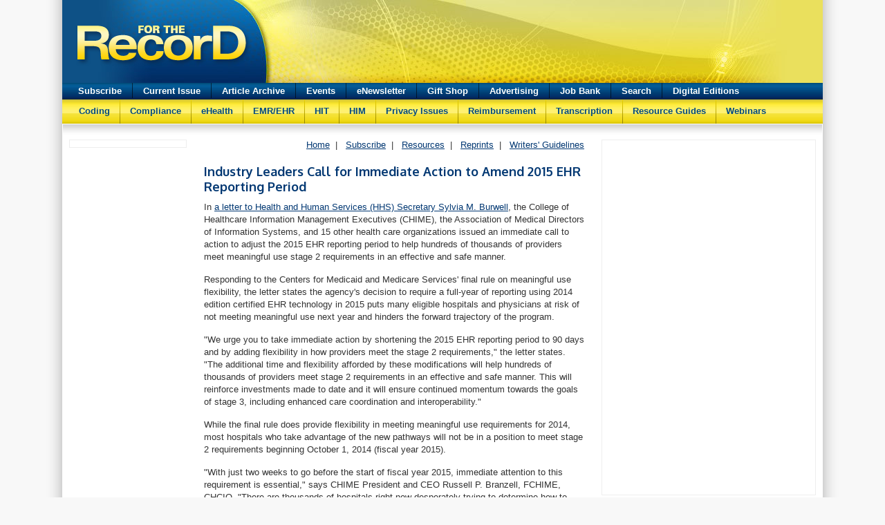

--- FILE ---
content_type: text/html
request_url: https://www.fortherecordmag.com/news/091614_3_news.shtml
body_size: 4172
content:
<!DOCTYPE html>
<html lang="en">
<head>
<meta charset="utf-8">
<meta http-equiv="X-UA-Compatible" content="IE=edge">
<meta name="viewport" content="width=device-width, initial-scale=1.0">
<title>For The Record Magazine - News</title>
<meta name="description" content="Endorsed by the 30 state HIMAs, For The Record is the nation's leading newsmagazine for health information professionals such as Transcriptionists, Certified Medical Transcriptionists, Coding Specialists, HIM Educators, HIM Directors, HIT professionals,  EHR, EMR, Information Systems Directors, and more!">
<meta name="keywords" content="fortherecordmag.com, for the record, for the record magazine, www.fortherecordmag.com,  medical transcription, For the Record, emr, ehr, magazine, health information, HIM, AHIMA, HIMA, transcription, transcriptionist, bi-weekly health information magazine, jobs, listings, medical articles, coding editorial, coder, HIM administrators, health care jobs, medical jobs, health careers, medical careers, health care job openings, health care positions, health, care, therapist, practitioner, education, cp, lam disease, lams disease, postpartum preeclampsia, preeclampsia after delivery, osteoarthritis">
<meta name="author" content="Great Valley Publishing Company, Inc.">

<!-- CSS -->
<link href="includes/style.css" rel="stylesheet">
<!-- HTML5 Shim and Respond.js IE8 support of HTML5 elements and media queries -->
<!--[if lt IE 9]>
<script src="https://oss.maxcdn.com/libs/html5shiv/3.7.0/html5shiv.js"></script>
<script src="https://oss.maxcdn.com/libs/respond.js/1.3.0/respond.min.js"></script>
<![endif]-->

<!-- Global site tag (gtag.js) - Google Analytics -->
<script async src="https://www.googletagmanager.com/gtag/js?id=UA-7177943-2"></script>
<script>
  window.dataLayer = window.dataLayer || [];
  function gtag(){dataLayer.push(arguments);}
  gtag('js', new Date());

  gtag('config', 'UA-7177943-2');
</script>

<!-- GAM -->
<script async src="https://securepubads.g.doubleclick.net/tag/js/gpt.js"></script>
<script>
  window.googletag = window.googletag || {cmd: []};
  googletag.cmd.push(function() {
	googletag.defineSlot('/6114369/FTR-Modal-1', [1, 1], 'div-gpt-ad-1561663200192-0').addService(googletag.pubads());
    googletag.defineSlot('/6114369/FTR-Leaderboard', [728, 90], 'div-gpt-ad-1561662990491-0').addService(googletag.pubads());
	googletag.defineSlot('/6114369/FTR-FullBanner-1', [468, 60], 'div-gpt-ad-1561664445026-0').addService(googletag.pubads());
	googletag.defineSlot('/6114369/FTR-Left-1', [160, 600], 'div-gpt-ad-1561663468965-0').addService(googletag.pubads());
	googletag.defineSlot('/6114369/FTR-Left-2', [160, 600], 'div-gpt-ad-1561663745799-0').addService(googletag.pubads());
	googletag.defineSlot('/6114369/FTR-Left-3', [160, 600], 'div-gpt-ad-1561663805637-0').addService(googletag.pubads());
	googletag.defineSlot('/6114369/FTR-Left-4', [160, 600], 'div-gpt-ad-1561663833816-0').addService(googletag.pubads());
	googletag.defineSlot('/6114369/FTR-Left-5', [160, 600], 'div-gpt-ad-1561663886715-0').addService(googletag.pubads());
	googletag.defineSlot('/6114369/FTR-Right-1', [[300, 250], [300, 100]], 'div-gpt-ad-1561663971200-0').addService(googletag.pubads());
	googletag.defineSlot('/6114369/FTR-Right-2', [[300, 250], [300, 100]], 'div-gpt-ad-1561664121002-0').addService(googletag.pubads());
	googletag.defineSlot('/6114369/FTR-Right-3', [[300, 250], [300, 100]], 'div-gpt-ad-1561664181767-0').addService(googletag.pubads());
	googletag.defineSlot('/6114369/FTR-Right-4', [[300, 250], [300, 100]], 'div-gpt-ad-1561664255811-0').addService(googletag.pubads());
	googletag.defineSlot('/6114369/FTR-Right-5', [[300, 250], [300, 100]], 'div-gpt-ad-1561664307974-0').addService(googletag.pubads());
	googletag.defineSlot('/6114369/FTR-Right-6', [[300, 250], [300, 100]], 'div-gpt-ad-1561664376365-0').addService(googletag.pubads());
    googletag.pubads().enableSingleRequest();
	googletag.pubads().collapseEmptyDivs();
    googletag.enableServices();
  });
</script>

<!-- /6114369/FTR-Modal-1 -->
<div id='div-gpt-ad-1561663200192-0' class='banner-modal'>
  <script>
    googletag.cmd.push(function() { googletag.display('div-gpt-ad-1561663200192-0'); });
  </script>
</div>
</head>
<body>
<!-- Header -->
<!-- Container -->
<div class="container">

<!-- Header -->
<div class="header">
  <a href="https://www.fortherecordmag.com/"><img src="https://www.fortherecordmag.com/web2014/img/ftr-logo.png" class="logo" width="254" height="62" border="0"/></a>
  <!-- /6114369/FTR-Leaderboard -->
  <div id='div-gpt-ad-1561662990491-0' class='banner-leaderboard'>
  <script>
    googletag.cmd.push(function() { googletag.display('div-gpt-ad-1561662990491-0'); });
  </script>
</div>
</div><!-- End Header -->

<div id="mainNavBar">
<ul id="navBarList">
<li><a href="https://www.fortherecordmag.com/subscribe_main.shtml" class="navBarLink">Subscribe</a></li>
<li><img src="https://www.fortherecordmag.com/images/divider2.jpg" align="top"/></li>
<li><a href="https://www.fortherecordmag.com/current_issue.shtml" class="navBarLink">Current&nbsp;Issue</a></li>
<li><img src="https://www.fortherecordmag.com/images/divider2.jpg" align="top"/></li>
<li><a href="https://www.fortherecordmag.com/23_article_archive.shtml" class="navBarLink">Article&nbsp;Archive</a></li>
<li><img src="https://www.fortherecordmag.com/images/divider2.jpg" align="top"/></li>
<li><a href="https://www.fortherecordmag.com/events.shtml" class="navBarLink">Events</a></li>
<li><img src="https://www.fortherecordmag.com/images/divider2.jpg" align="top"/></li>
<li><a href="https://www.fortherecordmag.com/onlinesub_enews.shtml" class="navBarLink">eNewsletter</a></li>
<li><img src="https://www.fortherecordmag.com/images/divider2.jpg" align="top"/></li>
<li><a href="https://www.cafepress.com/fortherecordmag" class="navBarLink" target="_blank">Gift&nbsp;Shop</a></li>
<li><img src="https://www.fortherecordmag.com/images/divider2.jpg" align="top"/></li>
<li><a href="https://www.fortherecordmag.com/advertising_main.shtml" class="navBarLink">Advertising</a></li>
<li><img src="https://www.fortherecordmag.com/images/divider2.jpg" align="top"/></li>
<li><a href="https://www.fortherecordmag.com/job_bank.shtml" class="navBarLink">Job&nbsp;Bank</a></li>
<li><img src="https://www.fortherecordmag.com/images/divider2.jpg" align="top"/></li>
<li><a href="https://www.fortherecordmag.com/search.shtml" class="navBarLink">Search</a></li>
<li><img src="https://www.fortherecordmag.com/images/divider2.jpg" align="top"/></li>
<li><a href="https://www.fortherecordmag.com/digital.shtml" class="navBarLink">Digital&nbsp;Editions</a></li>
</ul>
</div>

<div id="mainNavBar1">
		  <ul id="navBarList1">
            <li><a href="https://www.fortherecordmag.com/coding_index.shtml" class="navBarLink1">Coding</a></li> 
              <li><img src="https://www.fortherecordmag.com/images/divider.jpg" align="middle" /></li>
      <li><a href="https://www.fortherecordmag.com/compliance_index.shtml" class="navBarLink1">Compliance</a></li>
      <li><img src="https://www.fortherecordmag.com/images/divider.jpg" align="middle"  /></li>
      <li><a href="https://www.fortherecordmag.com/ehealth_index.shtml" class="navBarLink1">eHealth</a></li>
      <li><img src="https://www.fortherecordmag.com/images/divider.jpg" align="middle"  /></li>
      <li><a href="https://www.fortherecordmag.com/emr_index.shtml" class="navBarLink1">EMR/EHR</a></li>
      <li><img src="https://www.fortherecordmag.com/images/divider.jpg" width="1" height="35" align="middle" /></li>
      <li><a href="https://www.fortherecordmag.com/hit_index.shtml" class="navBarLink1">HIT</a></li>
      <li><img src="https://www.fortherecordmag.com/images/divider.jpg" width="1" height="35" align="middle"  /></li>
      <li><a href="https://www.fortherecordmag.com/him_index.shtml" class="navBarLink1">HIM</a></li>
      <li><img src="https://www.fortherecordmag.com/images/divider.jpg" width="1" height="35" align="middle"  /></li>
	<li><a href="https://www.fortherecordmag.com/privacy_index.shtml" class="navBarLink1">Privacy&nbsp;Issues</a></li>
    <li><img src="https://www.fortherecordmag.com/images/divider.jpg" width="1" height="35" align="middle"  /></li>
	<li><a href="https://www.fortherecordmag.com/reimbursement_index.shtml" class="navBarLink1">Reimbursement</a></li>
   <li> <img src="https://www.fortherecordmag.com/images/divider.jpg" align="middle" /></li>
	<li><a href="https://www.fortherecordmag.com/transcription_index.shtml" class="navBarLink1">Transcription</a></li>
   <li> <img src="https://www.fortherecordmag.com/images/divider.jpg" align="middle" /></li>
   <li><a href="https://www.fortherecordmag.com/buyersguides_main.shtml" class="navBarLink1">Resource&nbsp;Guides</a></li>
   <li> <img src="https://www.fortherecordmag.com/images/divider.jpg" align="middle" /></li>
   <li><a href="https://www.fortherecordmag.com/webinars.shtml" class="navBarLink1">Webinars</a></li>
</ul>
</div>
<img src="https://www.fortherecordmag.com/images/design/shadow.png" width="1100" height="20" alt=""/>
<!-- Left -->
<!-- Left Column -->
<div class="left">
<div class="banner-border">

<!-- /6114369/FTR-Left-1 -->
<div id='div-gpt-ad-1561663468965-0' class='banner'>
  <script>
    googletag.cmd.push(function() { googletag.display('div-gpt-ad-1561663468965-0'); });
  </script>
</div>

<!-- /6114369/FTR-Left-2 -->
<div id='div-gpt-ad-1561663745799-0' class='banner'>
  <script>
    googletag.cmd.push(function() { googletag.display('div-gpt-ad-1561663745799-0'); });
  </script>
</div>
	
<!-- /6114369/FTR-Left-3 -->
<div id='div-gpt-ad-1561663805637-0' class='banner'>
  <script>
    googletag.cmd.push(function() { googletag.display('div-gpt-ad-1561663805637-0'); });
  </script>
</div>
	
<!-- /6114369/FTR-Left-4 -->
<div id='div-gpt-ad-1561663833816-0' class='banner'>
  <script>
    googletag.cmd.push(function() { googletag.display('div-gpt-ad-1561663833816-0'); });
  </script>
</div>
	
<!-- /6114369/FTR-Left-5 -->
<div id='div-gpt-ad-1561663886715-0' class='banner'>
  <script>
    googletag.cmd.push(function() { googletag.display('div-gpt-ad-1561663886715-0'); });
  </script>
</div>

</div>
</div>
<!-- Page Top -->
<!-- Center Column -->
<div class="center">
<div class="page-top">
<!-- /6114369/FTR-FullBanner-1 -->
<div id='div-gpt-ad-1561664445026-0' class="fullbanner">
  <script>
    googletag.cmd.push(function() { googletag.display('div-gpt-ad-1561664445026-0'); });
  </script>
</div>
<a href="https://www.fortherecordmag.com/index.shtml" title="Home">Home</a>&nbsp;&nbsp;|&nbsp;&nbsp;
<a href="https://www.fortherecordmag.com/subscribe_main.shtml" title="Subscribe">Subscribe</a>&nbsp;&nbsp;|&nbsp;&nbsp;
<a href="https://www.fortherecordmag.com/resources.shtml" title="Resources">Resources</a>&nbsp;&nbsp;|&nbsp;&nbsp;
<a href="https://www.fortherecordmag.com/reprints.shtml" title="Reprints">Reprints</a>&nbsp;&nbsp;|&nbsp;&nbsp;
<a href="https://www.fortherecordmag.com/writers_guidelines.shtml" title="Writers' Guidelines">Writers'&nbsp;Guidelines</a>
</div>
    <h2><strong>Industry Leaders Call for Immediate Action to  Amend 2015 EHR Reporting Period </strong><br>
    </h2>
    
    <p>In <a href="http://www.cio-chime.org/advocacy/resources/download/Letter_to_Burwell_2015_EHR_Reporting_Period_Concerns_Final.pdf" target="_blank">a letter&nbsp;to Health and Human Services (HHS) Secretary Sylvia M. Burwell</a>, the College of Healthcare Information  Management Executives (CHIME), the Association of Medical Directors of  Information Systems, and 15 other health care organizations issued an  immediate call to action to adjust the 2015 EHR reporting period to help  hundreds of thousands of providers meet meaningful use stage 2 requirements in  an effective and safe manner. &nbsp;</p>
    <p>Responding to the Centers for Medicaid and  Medicare Services' final rule&nbsp;on meaningful use flexibility, the letter states the agency's decision to  require a full-year of reporting using 2014 edition certified EHR technology   in 2015 puts many eligible hospitals and physicians at risk of not  meeting meaningful use next year and hinders the forward trajectory of the  program. &nbsp;</p>
    <p>&quot;We urge you to take immediate action by shortening the  2015 EHR reporting period to 90 days and by adding flexibility in how providers  meet the stage 2 requirements,&quot; the letter states. &quot;The additional  time and flexibility afforded by these modifications will help hundreds of  thousands of providers meet stage 2 requirements in an effective and safe  manner. This will reinforce investments made to date and it will ensure  continued momentum towards the goals of stage 3, including enhanced care  coordination and interoperability.&quot; &nbsp;</p>
    <p>While the final rule does  provide flexibility in meeting meaningful use requirements for 2014, most hospitals who  take advantage of the new pathways will not be in a position to meet stage 2  requirements beginning October 1, 2014 (fiscal year  2015). &nbsp;</p>
    <p>&quot;With just two  weeks to go before the start of fiscal year 2015, immediate attention to this  requirement is essential,&quot; says CHIME President and CEO Russell P.  Branzell, FCHIME, CHCIO. &quot;There are thousands of hospitals right now  desperately trying to determine how to appropriately install and configure  software for stage 2, and how to start collecting data by the end of this  month.&quot; &nbsp;</p>
    <p>The letter outlines that to date; only 143 hospitals have  met stage 2, representing a very small percentage of the 3,800 hospitals  required to be stage 2-ready within the next 14 days. &nbsp;</p>
    <p>&quot;This  additional time is vitally important to ensure that hospitals and physicians  continue moving forward with technology to improve patient care,&quot; the  letter states. &quot;By making such changes, HHS would improve patient safety,  without compromising momentum towards interoperability and care coordination  supported by health IT.&quot; &nbsp;</p>
    <p>By adjusting the timeline, providers would have  the option to choose any three-month quarter for an EHR reporting period in  2015 to qualify for meaningful use. &nbsp;</p>
    <p>&quot;This sensible change to the  2015 reporting period, from 365 days to 90, will ensure broad program  participation and will enable providers to continue their meaningful use  journey,&quot; says CHIME Board Chair Randy McCleese, FCHIME, LCHIME, CHCIO,  vice president of information services and CIO at Morehead, Kentucky-based St.  Claire Regional Medical Center. &quot;Carrying forward the 2014 policy  requiring providers submit data covering one-quarter of their choosing in 2015  is the right decision, and it is our hope that officials act quickly.&quot;  &nbsp;</p>
    <p>CHIME leaders will reiterate this call to action as they meet with  officials during National Health IT Week&nbsp;in Washington, D.C.&nbsp;&nbsp;</p>
    <p>    <em>Source: The College of Healthcare Information Management Executives</em></p>
    <p align="left">    <div class="page-bottom">
    </div>
<!-- Right -->
</div><!-- End Center Column -->

<!-- Right Column -->
<div class="right">
<div class="banner-border">

<!-- /6114369/FTR-Right-1 -->
<div id='div-gpt-ad-1561663971200-0' class='banner'>
  <script>
    googletag.cmd.push(function() { googletag.display('div-gpt-ad-1561663971200-0'); });
  </script>
</div>
	
<!-- /6114369/FTR-Right-2 -->
<div id='div-gpt-ad-1561664121002-0' class='banner'>
  <script>
    googletag.cmd.push(function() { googletag.display('div-gpt-ad-1561664121002-0'); });
  </script>
</div>
	
<!-- /6114369/FTR-Right-3 -->
<div id='div-gpt-ad-1561664181767-0' class='banner'>
  <script>
    googletag.cmd.push(function() { googletag.display('div-gpt-ad-1561664181767-0'); });
  </script>
</div>
	
<!-- /6114369/FTR-Right-4 -->
<div id='div-gpt-ad-1561664255811-0' class='banner'>
  <script>
    googletag.cmd.push(function() { googletag.display('div-gpt-ad-1561664255811-0'); });
  </script>
</div>
	
<!-- /6114369/FTR-Right-5 -->
<div id='div-gpt-ad-1561664307974-0' class='banner'>
  <script>
    googletag.cmd.push(function() { googletag.display('div-gpt-ad-1561664307974-0'); });
  </script>
</div>
	
<!-- /6114369/FTR-Right-6 -->
<div id='div-gpt-ad-1561664376365-0' class='banner'>
  <script>
    googletag.cmd.push(function() { googletag.display('div-gpt-ad-1561664376365-0'); });
  </script>
</div>

<iframe src="https://www.facebook.com/plugins/page.php?href=https%3A%2F%2Fwww.facebook.com%2FForTheRecordmag&tabs=timeline&width=300&height=500&small_header=true&adapt_container_width=true&hide_cover=false&show_facepile=false&appId" width="300" height="500" style="border:none;overflow:hidden" scrolling="no" frameborder="0" allowTransparency="true" allow="encrypted-media"></iframe>
</div>
</div>
<div class="clear"></div>
<!-- Footer -->
<div class="footer">

<div style="width: 70px; border: 0px; float:left; margin:3px 10px 0px 10px;"><img src="https://www.fortherecordmag.com/images/gvp20.png" width="70"/></div>

  <div style="width: 250px; border: 0px; float: left; margin:3px 0px 0px 10px; text-align:left;"><strong>Great Valley Publishing Company</strong><br />1721 Valley Forge Road #486<br>Valley Forge, PA 19481
  </div>

  <div style="width: 240px; border: 0px; float: left; margin:3px 0px 0px 10px; text-align:left;">
    <span class="footer_text">Copyright &copy; 2025<br />Publisher of <em><strong>For The Record<br /></strong></em>All rights reserved.</span>
  </div>

  <div style="width: 150px; border: 0px; float: left; margin:3px 0px 0px 10px; text-align:left;">
    <span class="footer_text">
      <a href="https://www.fortherecordmag.com/contact.shtml">Contact<br /></a></span>
     <span class="footer_text"><a href="https://www.fortherecordmag.com/contact.shtml"></a><a href="https://www.fortherecordmag.com/about.shtml">About Us</a><br />
     <a href="https://www.fortherecordmag.com/writers_guidelines.shtml">Writers' Guidelines</a></span>
   </div>
  
  <div style="width: 250px; border: 0px; float: left; margin:3px 0px 0px 10px; text-align:left;">
    <a href="https://www.gvpub.com/privacystatement.html" target="_blank">Privacy Policy</a><br />
    <a href="https://www.gvpub.com/terms.html" target="_blank">Terms and Conditions</a>
  </div>
  <div class="clear"></div>
  
</div><!-- End Footer -->

</div><!-- End Container -->
</body>
</html>


--- FILE ---
content_type: text/html; charset=utf-8
request_url: https://www.google.com/recaptcha/api2/aframe
body_size: 264
content:
<!DOCTYPE HTML><html><head><meta http-equiv="content-type" content="text/html; charset=UTF-8"></head><body><script nonce="tBJC6fftgvy4Hd_oupJW6g">/** Anti-fraud and anti-abuse applications only. See google.com/recaptcha */ try{var clients={'sodar':'https://pagead2.googlesyndication.com/pagead/sodar?'};window.addEventListener("message",function(a){try{if(a.source===window.parent){var b=JSON.parse(a.data);var c=clients[b['id']];if(c){var d=document.createElement('img');d.src=c+b['params']+'&rc='+(localStorage.getItem("rc::a")?sessionStorage.getItem("rc::b"):"");window.document.body.appendChild(d);sessionStorage.setItem("rc::e",parseInt(sessionStorage.getItem("rc::e")||0)+1);localStorage.setItem("rc::h",'1768623658515');}}}catch(b){}});window.parent.postMessage("_grecaptcha_ready", "*");}catch(b){}</script></body></html>